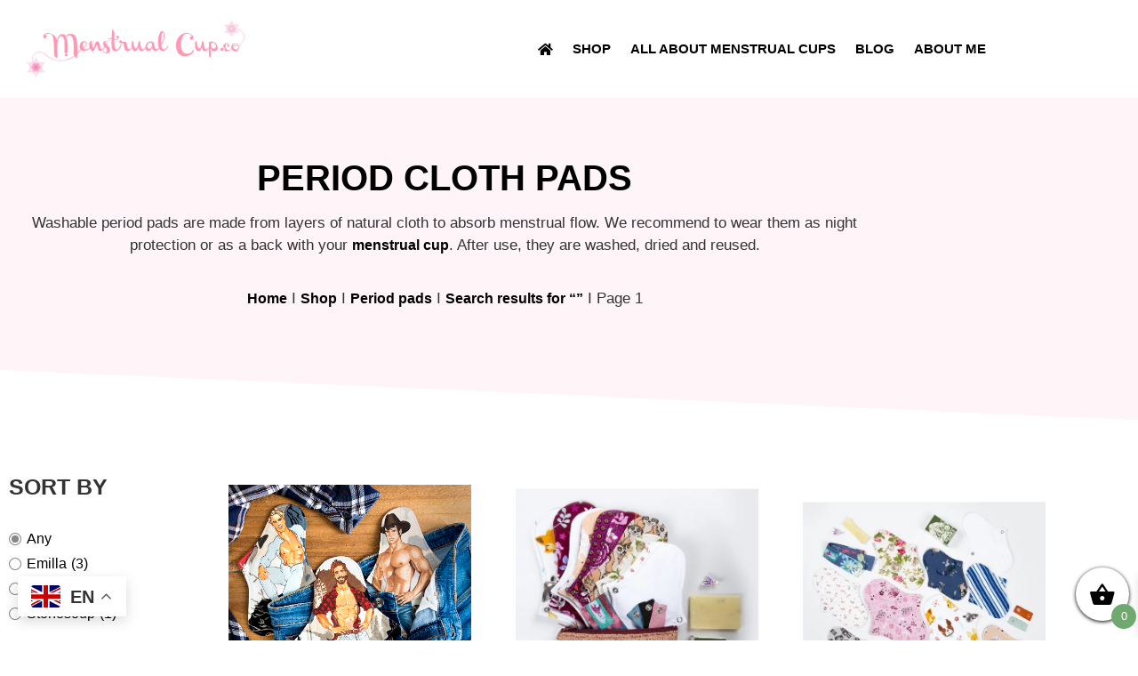

--- FILE ---
content_type: text/css
request_url: https://menstrualcup.co/wp-content/uploads/elementor/css/post-59710.css?ver=1768766426
body_size: 535
content:
.elementor-59710 .elementor-element.elementor-element-9fd978f > .elementor-container > .elementor-column > .elementor-widget-wrap{align-content:center;align-items:center;}.elementor-59710 .elementor-element.elementor-element-67ba8d7 > .elementor-container > .elementor-column > .elementor-widget-wrap{align-content:center;align-items:center;}.elementor-59710 .elementor-element.elementor-element-1bbee3f .elementor-menu-toggle{margin:0 auto;background-color:#FFFFFF;}.elementor-59710 .elementor-element.elementor-element-1bbee3f .elementor-nav-menu .elementor-item{font-size:15px;}.elementor-59710 .elementor-element.elementor-element-1bbee3f .elementor-nav-menu--main .elementor-item{color:var( --e-global-color-primary );fill:var( --e-global-color-primary );padding-left:11px;padding-right:11px;}.elementor-59710 .elementor-element.elementor-element-1bbee3f .elementor-nav-menu--dropdown{background-color:#FEEDF2;}.elementor-59710 .elementor-element.elementor-element-1bbee3f .elementor-nav-menu--dropdown a:hover,
					.elementor-59710 .elementor-element.elementor-element-1bbee3f .elementor-nav-menu--dropdown a:focus,
					.elementor-59710 .elementor-element.elementor-element-1bbee3f .elementor-nav-menu--dropdown a.elementor-item-active,
					.elementor-59710 .elementor-element.elementor-element-1bbee3f .elementor-nav-menu--dropdown a.highlighted,
					.elementor-59710 .elementor-element.elementor-element-1bbee3f .elementor-menu-toggle:hover,
					.elementor-59710 .elementor-element.elementor-element-1bbee3f .elementor-menu-toggle:focus{color:#FFFFFF;}.elementor-59710 .elementor-element.elementor-element-1bbee3f .elementor-nav-menu--dropdown li:not(:last-child){border-style:solid;border-color:#E2E2E2;border-bottom-width:1px;}.elementor-59710 .elementor-element.elementor-element-1bbee3f div.elementor-menu-toggle{color:var( --e-global-color-primary );}.elementor-59710 .elementor-element.elementor-element-1bbee3f div.elementor-menu-toggle svg{fill:var( --e-global-color-primary );}.elementor-theme-builder-content-area{height:400px;}.elementor-location-header:before, .elementor-location-footer:before{content:"";display:table;clear:both;}@media(min-width:768px){.elementor-59710 .elementor-element.elementor-element-7726a1f{width:25%;}.elementor-59710 .elementor-element.elementor-element-3c42a48{width:75%;}}@media(max-width:767px){.elementor-59710 .elementor-element.elementor-element-9fd978f{margin-top:0px;margin-bottom:0px;padding:0px 0px 0px 0px;}.elementor-59710 .elementor-element.elementor-element-f08661d > .elementor-element-populated{margin:0px 0px 0px 0px;--e-column-margin-right:0px;--e-column-margin-left:0px;padding:0px 0px 0px 0px;}.elementor-59710 .elementor-element.elementor-element-67ba8d7{margin-top:0px;margin-bottom:0px;padding:0px 0px 0px 0px;}.elementor-59710 .elementor-element.elementor-element-7726a1f{width:80%;}.elementor-59710 .elementor-element.elementor-element-7726a1f > .elementor-element-populated{margin:0px 0px 0px 10px;--e-column-margin-right:0px;--e-column-margin-left:10px;padding:0px 0px 0px 0px;}.elementor-59710 .elementor-element.elementor-element-3c42a48{width:20%;}.elementor-59710 .elementor-element.elementor-element-3c42a48 > .elementor-element-populated{margin:0px 0px 0px 0px;--e-column-margin-right:0px;--e-column-margin-left:0px;padding:0px 0px 0px 0px;}.elementor-59710 .elementor-element.elementor-element-1bbee3f .elementor-nav-menu--main .elementor-item{padding-left:7px;padding-right:7px;padding-top:1px;padding-bottom:1px;}.elementor-59710 .elementor-element.elementor-element-1bbee3f{--e-nav-menu-horizontal-menu-item-margin:calc( 0px / 2 );--nav-menu-icon-size:29px;}.elementor-59710 .elementor-element.elementor-element-1bbee3f .elementor-nav-menu--main:not(.elementor-nav-menu--layout-horizontal) .elementor-nav-menu > li:not(:last-child){margin-bottom:0px;}.elementor-59710 .elementor-element.elementor-element-1bbee3f .elementor-nav-menu--dropdown .elementor-item, .elementor-59710 .elementor-element.elementor-element-1bbee3f .elementor-nav-menu--dropdown  .elementor-sub-item{font-size:16px;}.elementor-59710 .elementor-element.elementor-element-1bbee3f .elementor-nav-menu--dropdown a{padding-left:24px;padding-right:24px;padding-top:10px;padding-bottom:10px;}.elementor-59710 .elementor-element.elementor-element-1bbee3f .elementor-nav-menu--main > .elementor-nav-menu > li > .elementor-nav-menu--dropdown, .elementor-59710 .elementor-element.elementor-element-1bbee3f .elementor-nav-menu__container.elementor-nav-menu--dropdown{margin-top:21px !important;}}

--- FILE ---
content_type: text/css
request_url: https://menstrualcup.co/wp-content/uploads/elementor/css/post-58297.css?ver=1768766426
body_size: 590
content:
.elementor-58297 .elementor-element.elementor-element-cfd037c:not(.elementor-motion-effects-element-type-background), .elementor-58297 .elementor-element.elementor-element-cfd037c > .elementor-motion-effects-container > .elementor-motion-effects-layer{background-color:#FFF4F7;}.elementor-58297 .elementor-element.elementor-element-cfd037c{transition:background 0.3s, border 0.3s, border-radius 0.3s, box-shadow 0.3s;margin-top:20px;margin-bottom:0px;padding:20px 0px 0px 0px;}.elementor-58297 .elementor-element.elementor-element-cfd037c > .elementor-background-overlay{transition:background 0.3s, border-radius 0.3s, opacity 0.3s;}.elementor-58297 .elementor-element.elementor-element-07fc0c3 .elementor-heading-title{font-family:"Lato", Sans-serif;font-size:20px;font-weight:900;}.elementor-58297 .elementor-element.elementor-element-14fd47f .elementor-icon-list-icon i{transition:color 0.3s;}.elementor-58297 .elementor-element.elementor-element-14fd47f .elementor-icon-list-icon svg{transition:fill 0.3s;}.elementor-58297 .elementor-element.elementor-element-14fd47f{--e-icon-list-icon-size:14px;--icon-vertical-offset:0px;}.elementor-58297 .elementor-element.elementor-element-14fd47f .elementor-icon-list-item > .elementor-icon-list-text, .elementor-58297 .elementor-element.elementor-element-14fd47f .elementor-icon-list-item > a{font-size:16px;font-weight:300;}.elementor-58297 .elementor-element.elementor-element-14fd47f .elementor-icon-list-text{transition:color 0.3s;}.elementor-58297 .elementor-element.elementor-element-6867d9a .elementor-heading-title{font-family:"Lato", Sans-serif;font-size:20px;font-weight:900;}.elementor-58297 .elementor-element.elementor-element-4e25372 > .elementor-widget-container{margin:-10px 0px 0px 0px;}.elementor-58297 .elementor-element.elementor-element-4e25372 .elementor-icon-list-icon i{transition:color 0.3s;}.elementor-58297 .elementor-element.elementor-element-4e25372 .elementor-icon-list-icon svg{transition:fill 0.3s;}.elementor-58297 .elementor-element.elementor-element-4e25372{--e-icon-list-icon-size:14px;--icon-vertical-offset:0px;}.elementor-58297 .elementor-element.elementor-element-4e25372 .elementor-icon-list-item > .elementor-icon-list-text, .elementor-58297 .elementor-element.elementor-element-4e25372 .elementor-icon-list-item > a{font-size:16px;font-weight:400;}.elementor-58297 .elementor-element.elementor-element-4e25372 .elementor-icon-list-text{transition:color 0.3s;}.elementor-58297 .elementor-element.elementor-element-cd0fd03 .elementor-heading-title{font-family:"Lato", Sans-serif;font-size:20px;font-weight:900;}.elementor-58297 .elementor-element.elementor-element-1bb5a2f > .elementor-widget-container{margin:-10px 0px 0px 0px;}.elementor-58297 .elementor-element.elementor-element-1bb5a2f .elementor-icon-list-icon i{transition:color 0.3s;}.elementor-58297 .elementor-element.elementor-element-1bb5a2f .elementor-icon-list-icon svg{transition:fill 0.3s;}.elementor-58297 .elementor-element.elementor-element-1bb5a2f{--e-icon-list-icon-size:14px;--icon-vertical-offset:0px;}.elementor-58297 .elementor-element.elementor-element-1bb5a2f .elementor-icon-list-item > .elementor-icon-list-text, .elementor-58297 .elementor-element.elementor-element-1bb5a2f .elementor-icon-list-item > a{font-size:16px;}.elementor-58297 .elementor-element.elementor-element-1bb5a2f .elementor-icon-list-text{transition:color 0.3s;}.elementor-58297 .elementor-element.elementor-element-530c037 .elementor-heading-title{font-family:"Lato", Sans-serif;font-size:20px;font-weight:900;}.elementor-58297 .elementor-element.elementor-element-3a66a5b > .elementor-widget-container{margin:-10px 0px 0px 0px;}.elementor-58297 .elementor-element.elementor-element-3a66a5b .elementor-icon-list-icon i{transition:color 0.3s;}.elementor-58297 .elementor-element.elementor-element-3a66a5b .elementor-icon-list-icon svg{transition:fill 0.3s;}.elementor-58297 .elementor-element.elementor-element-3a66a5b{--e-icon-list-icon-size:14px;--icon-vertical-offset:0px;}.elementor-58297 .elementor-element.elementor-element-3a66a5b .elementor-icon-list-item > .elementor-icon-list-text, .elementor-58297 .elementor-element.elementor-element-3a66a5b .elementor-icon-list-item > a{font-size:16px;}.elementor-58297 .elementor-element.elementor-element-3a66a5b .elementor-icon-list-text{transition:color 0.3s;}.elementor-58297 .elementor-element.elementor-element-1861f2a{font-size:13px;color:var( --e-global-color-primary );}.elementor-58297 .elementor-element.elementor-element-ddddefa .elementor-icon-list-item:not(:last-child):after{content:"";border-color:#ddd;}.elementor-58297 .elementor-element.elementor-element-ddddefa .elementor-icon-list-items:not(.elementor-inline-items) .elementor-icon-list-item:not(:last-child):after{border-block-start-style:solid;border-block-start-width:1px;}.elementor-58297 .elementor-element.elementor-element-ddddefa .elementor-icon-list-items.elementor-inline-items .elementor-icon-list-item:not(:last-child):after{border-inline-start-style:solid;}.elementor-58297 .elementor-element.elementor-element-ddddefa .elementor-inline-items .elementor-icon-list-item:not(:last-child):after{border-inline-start-width:1px;}.elementor-58297 .elementor-element.elementor-element-ddddefa .elementor-icon-list-icon i{transition:color 0.3s;}.elementor-58297 .elementor-element.elementor-element-ddddefa .elementor-icon-list-icon svg{transition:fill 0.3s;}.elementor-58297 .elementor-element.elementor-element-ddddefa{--e-icon-list-icon-size:14px;--icon-vertical-offset:0px;}.elementor-58297 .elementor-element.elementor-element-ddddefa .elementor-icon-list-item > .elementor-icon-list-text, .elementor-58297 .elementor-element.elementor-element-ddddefa .elementor-icon-list-item > a{font-size:13px;font-weight:400;}.elementor-58297 .elementor-element.elementor-element-ddddefa .elementor-icon-list-text{transition:color 0.3s;}.elementor-theme-builder-content-area{height:400px;}.elementor-location-header:before, .elementor-location-footer:before{content:"";display:table;clear:both;}@media(min-width:768px){.elementor-58297 .elementor-element.elementor-element-2de84a9{width:56.339%;}.elementor-58297 .elementor-element.elementor-element-4b73b12{width:43.618%;}}

--- FILE ---
content_type: text/css
request_url: https://menstrualcup.co/wp-content/uploads/elementor/css/post-59723.css?ver=1768767429
body_size: 322
content:
.elementor-59723 .elementor-element.elementor-element-b3b8df8:not(.elementor-motion-effects-element-type-background), .elementor-59723 .elementor-element.elementor-element-b3b8df8 > .elementor-motion-effects-container > .elementor-motion-effects-layer{background-color:var( --e-global-color-95deeef );}.elementor-59723 .elementor-element.elementor-element-b3b8df8 > .elementor-container{max-width:1000px;}.elementor-59723 .elementor-element.elementor-element-b3b8df8{transition:background 0.3s, border 0.3s, border-radius 0.3s, box-shadow 0.3s;margin-top:0px;margin-bottom:50px;padding:50px 0px 100px 0px;}.elementor-59723 .elementor-element.elementor-element-b3b8df8 > .elementor-background-overlay{transition:background 0.3s, border-radius 0.3s, opacity 0.3s;}.elementor-59723 .elementor-element.elementor-element-b3b8df8 > .elementor-shape-bottom svg{height:60px;}.elementor-59723 .elementor-element.elementor-element-a4bdbf7 .woocommerce-breadcrumb{text-align:center;}.elementor-59723 .elementor-element.elementor-element-134a4b3b > .elementor-container{max-width:1200px;}.elementor-59723 .elementor-element.elementor-element-5acbfd32{font-size:16px;font-weight:400;color:var( --e-global-color-primary );}.elementor-59723 .elementor-element.elementor-element-78713f69{font-size:16px;font-weight:400;color:var( --e-global-color-primary );}.elementor-59723 .elementor-element.elementor-element-344b3b4a{--grid-columns:3;}.elementor-59723 .elementor-element.elementor-element-344b3b4a .elementor-loop-container{grid-auto-rows:1fr;}.elementor-59723 .elementor-element.elementor-element-344b3b4a .e-loop-item > .elementor-section, .elementor-59723 .elementor-element.elementor-element-344b3b4a .e-loop-item > .elementor-section > .elementor-container, .elementor-59723 .elementor-element.elementor-element-344b3b4a .e-loop-item > .e-con, .elementor-59723 .elementor-element.elementor-element-344b3b4a .e-loop-item .elementor-section-wrap  > .e-con{height:100%;}@media(min-width:768px){.elementor-59723 .elementor-element.elementor-element-6765b615{width:19.736%;}.elementor-59723 .elementor-element.elementor-element-88939eb{width:79.93%;}}@media(max-width:1024px){.elementor-59723 .elementor-element.elementor-element-344b3b4a{--grid-columns:2;}}@media(max-width:767px){.elementor-59723 .elementor-element.elementor-element-344b3b4a{--grid-columns:1;}}